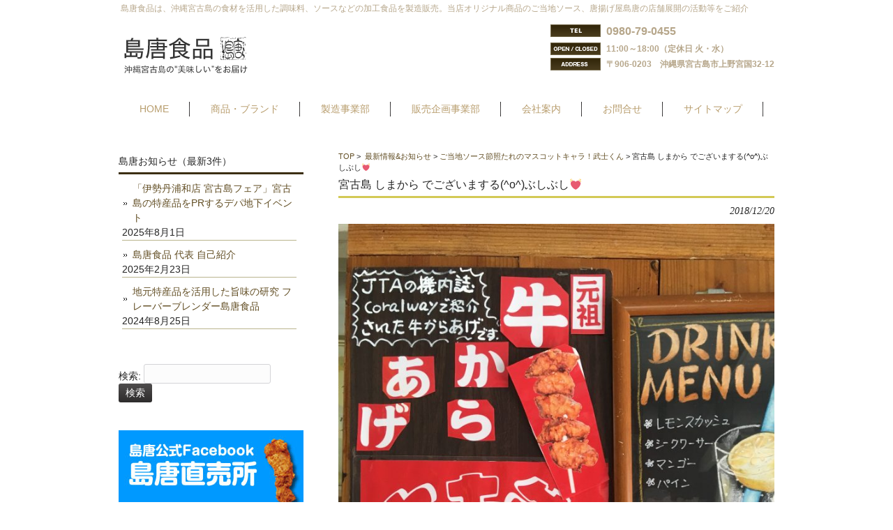

--- FILE ---
content_type: text/html; charset=UTF-8
request_url: https://www.shimakara.com/news/bushikun/3231.html
body_size: 5327
content:
<!DOCTYPE html>
<html lang="ja">
<head>
<meta charset="UTF-8">
<meta name="viewport" content="width=device-width,initial-scale=1.0" />
<meta name="google-site-verification" content="QIngY4Wz59usWJQe-scOnN-tpTBbf8mVsBj6B-OMoBI" />
<title>宮古島 しまから でございまする(^o^)ぶしぶし&#x1f493; | 島唐食品</title>
<link rel="stylesheet" type="text/css" media="all" href="https://www.shimakara.com/wp-content/themes/themesmkr01/style.css">
<link rel="pingback" href="https://www.shimakara.com/xmlrpc.php">
<!--[if lt IE 9]>
<script src="https://www.shimakara.com/wp-content/themes/themesmkr01/js/html5.js"></script>
<script src="https://www.shimakara.com/wp-content/themes/themesmkr01/js/css3-mediaqueries.js"></script>
<![endif]-->

<!-- All in One SEO Pack 2.5 by Michael Torbert of Semper Fi Web Designob_start_detected [-1,-1] -->
<meta name="description"  content="宮古島 しまから でございまする⬆️ぶしぶし（╹◡╹）ぶしぶし&#x1f493; しまから自慢の牛からあげでございまする(о´∀`о)ぷしぷし&#x1f493;" />

<link rel="canonical" href="https://www.shimakara.com/news/bushikun/3231.html" />
<!-- /all in one seo pack -->
<link rel='dns-prefetch' href='//s0.wp.com' />
<link rel='dns-prefetch' href='//s.w.org' />
		<script type="text/javascript">
			window._wpemojiSettings = {"baseUrl":"https:\/\/s.w.org\/images\/core\/emoji\/2.2.1\/72x72\/","ext":".png","svgUrl":"https:\/\/s.w.org\/images\/core\/emoji\/2.2.1\/svg\/","svgExt":".svg","source":{"concatemoji":"https:\/\/www.shimakara.com\/wp-includes\/js\/wp-emoji-release.min.js?ver=4.7.29"}};
			!function(t,a,e){var r,n,i,o=a.createElement("canvas"),l=o.getContext&&o.getContext("2d");function c(t){var e=a.createElement("script");e.src=t,e.defer=e.type="text/javascript",a.getElementsByTagName("head")[0].appendChild(e)}for(i=Array("flag","emoji4"),e.supports={everything:!0,everythingExceptFlag:!0},n=0;n<i.length;n++)e.supports[i[n]]=function(t){var e,a=String.fromCharCode;if(!l||!l.fillText)return!1;switch(l.clearRect(0,0,o.width,o.height),l.textBaseline="top",l.font="600 32px Arial",t){case"flag":return(l.fillText(a(55356,56826,55356,56819),0,0),o.toDataURL().length<3e3)?!1:(l.clearRect(0,0,o.width,o.height),l.fillText(a(55356,57331,65039,8205,55356,57096),0,0),e=o.toDataURL(),l.clearRect(0,0,o.width,o.height),l.fillText(a(55356,57331,55356,57096),0,0),e!==o.toDataURL());case"emoji4":return l.fillText(a(55357,56425,55356,57341,8205,55357,56507),0,0),e=o.toDataURL(),l.clearRect(0,0,o.width,o.height),l.fillText(a(55357,56425,55356,57341,55357,56507),0,0),e!==o.toDataURL()}return!1}(i[n]),e.supports.everything=e.supports.everything&&e.supports[i[n]],"flag"!==i[n]&&(e.supports.everythingExceptFlag=e.supports.everythingExceptFlag&&e.supports[i[n]]);e.supports.everythingExceptFlag=e.supports.everythingExceptFlag&&!e.supports.flag,e.DOMReady=!1,e.readyCallback=function(){e.DOMReady=!0},e.supports.everything||(r=function(){e.readyCallback()},a.addEventListener?(a.addEventListener("DOMContentLoaded",r,!1),t.addEventListener("load",r,!1)):(t.attachEvent("onload",r),a.attachEvent("onreadystatechange",function(){"complete"===a.readyState&&e.readyCallback()})),(r=e.source||{}).concatemoji?c(r.concatemoji):r.wpemoji&&r.twemoji&&(c(r.twemoji),c(r.wpemoji)))}(window,document,window._wpemojiSettings);
		</script>
		<style type="text/css">
img.wp-smiley,
img.emoji {
	display: inline !important;
	border: none !important;
	box-shadow: none !important;
	height: 1em !important;
	width: 1em !important;
	margin: 0 .07em !important;
	vertical-align: -0.1em !important;
	background: none !important;
	padding: 0 !important;
}
</style>
<link rel='stylesheet' id='jetpack_css-css'  href='https://www.shimakara.com/wp-content/plugins/jetpack/css/jetpack.css?ver=5.8.4' type='text/css' media='all' />
<script type='text/javascript' src='https://www.shimakara.com/wp-includes/js/jquery/jquery.js?ver=1.12.4'></script>
<script type='text/javascript' src='https://www.shimakara.com/wp-includes/js/jquery/jquery-migrate.min.js?ver=1.4.1'></script>
<link rel='https://api.w.org/' href='https://www.shimakara.com/wp-json/' />
<link rel='prev' title='宮古島 しまから でございまする(о´∀`о)ぶし節&#x1f493;' href='https://www.shimakara.com/news/bushikun/3229.html' />
<link rel='next' title='宮古島 しまから でございまする（╹◡╹）ぶしぶし&#x1f493;' href='https://www.shimakara.com/news/bushikun/3233.html' />
<link rel='shortlink' href='https://wp.me/p50CY0-Q7' />
<link rel="alternate" type="application/json+oembed" href="https://www.shimakara.com/wp-json/oembed/1.0/embed?url=https%3A%2F%2Fwww.shimakara.com%2Fnews%2Fbushikun%2F3231.html" />
<link rel="alternate" type="text/xml+oembed" href="https://www.shimakara.com/wp-json/oembed/1.0/embed?url=https%3A%2F%2Fwww.shimakara.com%2Fnews%2Fbushikun%2F3231.html&#038;format=xml" />

<link rel='dns-prefetch' href='//v0.wordpress.com'/>

<!-- Jetpack Open Graph Tags -->
<meta property="og:type" content="article" />
<meta property="og:title" content="宮古島 しまから でございまする(^o^)ぶしぶし&#x1f493;" />
<meta property="og:url" content="https://www.shimakara.com/news/bushikun/3231.html" />
<meta property="og:description" content="宮古島 しまから でございまする⬆️ぶしぶし（╹◡╹）ぶしぶし&#x1f493; しまから自慢の牛からあげでご&hellip;" />
<meta property="article:published_time" content="2018-12-20T08:04:00+00:00" />
<meta property="article:modified_time" content="2018-12-20T08:04:00+00:00" />
<meta property="og:site_name" content="島唐食品" />
<meta property="og:image" content="https://www.shimakara.com/wp-content/uploads/2018/12/672D46EA-4702-46BB-8187-49A3380FD703-e1545121543117.jpeg" />
<meta property="og:image:secure_url" content="https://i1.wp.com/www.shimakara.com/wp-content/uploads/2018/12/672D46EA-4702-46BB-8187-49A3380FD703-e1545121543117.jpeg" />
<meta property="og:image:width" content="700" />
<meta property="og:image:height" content="836" />
<meta property="og:locale" content="ja_JP" />
<meta name="twitter:text:title" content="宮古島 しまから でございまする(^o^)ぶしぶし&#x1f493;" />
<meta name="twitter:image" content="https://www.shimakara.com/wp-content/uploads/2018/12/672D46EA-4702-46BB-8187-49A3380FD703-e1545121543117.jpeg?w=1400" />
<meta name="twitter:card" content="summary_large_image" />
<link rel="icon" href="https://www.shimakara.com/wp-content/uploads/2019/02/cropped-logofv-32x32.png" sizes="32x32" />
<link rel="icon" href="https://www.shimakara.com/wp-content/uploads/2019/02/cropped-logofv-192x192.png" sizes="192x192" />
<link rel="apple-touch-icon-precomposed" href="https://www.shimakara.com/wp-content/uploads/2019/02/cropped-logofv-180x180.png" />
<meta name="msapplication-TileImage" content="https://www.shimakara.com/wp-content/uploads/2019/02/cropped-logofv-270x270.png" />
<script type="text/javascript" src="https://ajax.googleapis.com/ajax/libs/jquery/1.12.0/jquery.min.js"></script>
<script src="https://www.shimakara.com/wp-content/themes/themesmkr01/js/script.js"></script>
<script>
  (function(i,s,o,g,r,a,m){i['GoogleAnalyticsObject']=r;i[r]=i[r]||function(){
  (i[r].q=i[r].q||[]).push(arguments)},i[r].l=1*new Date();a=s.createElement(o),
  m=s.getElementsByTagName(o)[0];a.async=1;a.src=g;m.parentNode.insertBefore(a,m)
  })(window,document,'script','//www.google-analytics.com/analytics.js','ga');

  ga('create', 'UA-55406490-1', 'auto');
  ga('send', 'pageview');

</script>
</head>
<body data-rsssl=1>
<header id="header" role="banner">
	<div class="inner">
		<hgroup>
			<h1>島唐食品は、沖縄宮古島の食材を活用した調味料、ソースなどの加工食品を製造販売。当店オリジナル商品のご当地ソース、唐揚げ屋島唐の店舗展開の活動等をご紹介</h1>
      <h2><a href="https://www.shimakara.com/" title="島唐食品" rel="home"><img src="https://www.shimakara.com/wp-content/uploads/2020/01/logo.png" alt="島唐食品"></a></h2>
    </hgroup>
    <div id="headerInfo">
<p class="tel">0980-79-0455</p>
<p class="openTime">11:00～18:00（定休日 火・水）</p>
<p class="address">〒906-0203　沖縄県宮古島市上野宮国32-12</p>
</div>
	</div>
</header>

  <nav id="mainNav">
    <div class="inner">
    <a class="menu" id="menu"><span>MENU(タップで開く)</span></a>
		<div class="panel">   
    <ul><li id="menu-item-82" class="menu-item menu-item-type-custom menu-item-object-custom menu-item-home menu-item-82"><a href="https://www.shimakara.com"><span>HOME</span></a></li>
<li id="menu-item-3525" class="menu-item menu-item-type-post_type menu-item-object-page menu-item-3525"><a href="https://www.shimakara.com/items"><span>商品・ブランド</span></a></li>
<li id="menu-item-3524" class="menu-item menu-item-type-post_type menu-item-object-page menu-item-3524"><a href="https://www.shimakara.com/products"><span>製造事業部</span></a></li>
<li id="menu-item-3523" class="menu-item menu-item-type-post_type menu-item-object-page menu-item-3523"><a href="https://www.shimakara.com/sales"><span>販売企画事業部</span></a></li>
<li id="menu-item-3526" class="menu-item menu-item-type-post_type menu-item-object-page menu-item-3526"><a href="https://www.shimakara.com/company"><span>会社案内</span></a></li>
<li id="menu-item-3521" class="menu-item menu-item-type-post_type menu-item-object-page menu-item-3521"><a href="https://www.shimakara.com/contactus"><span>お問合せ</span></a></li>
<li id="menu-item-3527" class="menu-item menu-item-type-post_type menu-item-object-page menu-item-3527"><a href="https://www.shimakara.com/sitemap"><span>サイトマップ</span></a></li>
</ul>   
    </div>
    </div>
  </nav>
<div id="wrapper">

<div id="content">
<div id="breadcrumb">
<a href="https://www.shimakara.com">TOP</a>&nbsp;>&nbsp;
<a href="https://www.shimakara.com/category/news">最新情報&amp;お知らせ</a>&nbsp;>&nbsp;<a href="https://www.shimakara.com/category/news/bushikun">ご当地ソース節照たれのマスコットキャラ！武士くん</a>&nbsp;>&nbsp;宮古島 しまから でございまする(^o^)ぶしぶし&#x1f493;</div>
<section>
		<article id="post-3231" class="content">
	  <header>  	
      <h2 class="title first"><span>宮古島 しまから でございまする(^o^)ぶしぶし&#x1f493;</span></h2>   
      <p class="dateLabel"><time datetime="2018-12-20">2018/12/20</time>  
    </header>
    <div class="post">
		<p><img class="alignnone size-full wp-image-3226" src="https://www.shimakara.com/wp-content/uploads/2018/12/672D46EA-4702-46BB-8187-49A3380FD703-e1545121543117.jpeg" alt="" width="700" height="836" /></p>
<p>宮古島 しまから でございまする⬆️ぶしぶし（╹◡╹）ぶしぶし&#x1f493;</p>
<p>しまから自慢の牛からあげでございまする(о´∀`о)ぷしぷし&#x1f493;</p>
    </div>
     
  </article>
	  <div class="pagenav">
			<span class="prev"><a href="https://www.shimakara.com/news/bushikun/3229.html" rel="prev">&laquo; 前のページ</a></span>          
			<span class="next"><a href="https://www.shimakara.com/news/bushikun/3233.html" rel="next">次のページ &raquo;</a></span>
	</div>
  </section>
  
	</div><!-- / content -->
  <aside id="sidebar">
        
			<section id="recent-posts-2" class="widget widget_recent_entries">		<h3><span>島唐お知らせ（最新3件）</span></h3>		<ul>
					<li>
				<a href="https://www.shimakara.com/news/3925.html">「伊勢丹浦和店 宮古島フェア」宮古島の特産品をPRするデパ地下イベント</a>
							<span class="post-date">2025年8月1日</span>
						</li>
					<li>
				<a href="https://www.shimakara.com/news/3900.html">島唐食品 代表 自己紹介</a>
							<span class="post-date">2025年2月23日</span>
						</li>
					<li>
				<a href="https://www.shimakara.com/news/3857.html">地元特産品を活用した旨味の研究 フレーバーブレンダー島唐食品</a>
							<span class="post-date">2024年8月25日</span>
						</li>
				</ul>
		</section>		<section id="search-2" class="widget widget_search"><form role="search" method="get" id="searchform" class="searchform" action="https://www.shimakara.com/">
				<div>
					<label class="screen-reader-text" for="s">検索:</label>
					<input type="text" value="" name="s" id="s" />
					<input type="submit" id="searchsubmit" value="検索" />
				</div>
			</form></section>  
  <div id="contactBanner">
<p class="tel">0980-79-0455</p>
</div>

<div id="contactunder1Banner">
<p><a href="https://bushitare.com" target="blank" title="節照たれ案内ページへ"><img src="https://www.shimakara.com/wp-content/uploads/2016/01/original_teriyaki_sauce_products_info.jpg" alt="沖縄 宮古島 島唐本店オリジナル商品 万能調味料ご当地ソース新登場「節照たれ」「てりやきテイストソース」" width="265" height="150"></a></p>
</div>

<div id="contactunder1Banner">
<p><a href="https://www.facebook.com/shimakara2/" target="blank"><img src="https://www.shimakara.com/wp-content/uploads/2020/01/side_shimakara_chokubaijyo.jpg" alt="宮古島の満腹コミュニティ 島唐直売所" width="265"></a></p>
</div>

<div id="contactunder1Banner">
<p><a href="https://www.shimakara.com/photoalbum#sc1" title="からあげ屋の島唐"><img src="https://www.shimakara.com/wp-content/uploads/2020/01/side_shimakara.jpg" alt="唐揚げ専門店 からあげ屋の島唐 宮古島本店" width="265"></a></p>
</div>

<div id="contactunder1Banner">
<p><a href="https://www.shimakara.com/photoalbum#sc3" title="島唐のしまそば"><img src="https://www.shimakara.com/wp-content/uploads/2020/01/side_shimakara_soba.jpg" alt="島唐のしまそば" width="265"></a></p>
</div>

<div id="contactunder1Banner">
<p><a href="https://www.jma.go.jp/jp/week/355.html" target="blank" title="宮古島の天気予報"><img src="https://www.shimakara.com/wp-content/themes/themesmkr01/images/banners/side_br11.jpg" alt="宮古島の天気予報。気象庁ページへリンクバナー" width="265"　height="60"></a></p>
</div>
</aside>


<footer id="footer">
  <p id="footerLogo"><img src="https://www.shimakara.com/wp-content/uploads/2020/01/logo.png" alt="島唐食品"></p>	<ul><li id="menu-item-26" class="menu-item menu-item-type-custom menu-item-object-custom menu-item-home menu-item-26"><a href="https://www.shimakara.com">トップページ</a></li>
<li id="menu-item-3532" class="menu-item menu-item-type-post_type menu-item-object-page menu-item-3532"><a href="https://www.shimakara.com/items">取扱商品・自社ブランド</a></li>
<li id="menu-item-3531" class="menu-item menu-item-type-post_type menu-item-object-page menu-item-3531"><a href="https://www.shimakara.com/products">製造事業部</a></li>
<li id="menu-item-3530" class="menu-item menu-item-type-post_type menu-item-object-page menu-item-3530"><a href="https://www.shimakara.com/sales">販売企画事業部</a></li>
<li id="menu-item-3533" class="menu-item menu-item-type-post_type menu-item-object-page menu-item-3533"><a href="https://www.shimakara.com/company">会社案内</a></li>
<li id="menu-item-3529" class="menu-item menu-item-type-post_type menu-item-object-page menu-item-3529"><a href="https://www.shimakara.com/photoalbum">島唐のこれまでの活動 写真集</a></li>
<li id="menu-item-3528" class="menu-item menu-item-type-post_type menu-item-object-page menu-item-3528"><a href="https://www.shimakara.com/contactus">お問合せ</a></li>
<li id="menu-item-3534" class="menu-item menu-item-type-post_type menu-item-object-page menu-item-3534"><a href="https://www.shimakara.com/sitemap">サイトマップ</a></li>
</ul>	<p id="copyright">Copyright &copy; 2025 島唐食品 All rights Reserved.
</footer>
	<!-- / footer -->

</div>
<!-- / wrapper -->

    

<script type='text/javascript' src='https://s0.wp.com/wp-content/js/devicepx-jetpack.js?ver=202552'></script>
<script type='text/javascript' src='https://www.shimakara.com/wp-includes/js/wp-embed.min.js?ver=4.7.29'></script>
</body>
</html>

--- FILE ---
content_type: image/svg+xml
request_url: https://s.w.org/images/core/emoji/2.2.1/svg/1f493.svg
body_size: 1005
content:
<?xml version="1.0" encoding="UTF-8" standalone="no"?><svg xmlns:dc="http://purl.org/dc/elements/1.1/" xmlns:cc="http://creativecommons.org/ns#" xmlns:rdf="http://www.w3.org/1999/02/22-rdf-syntax-ns#" xmlns:svg="http://www.w3.org/2000/svg" xmlns="http://www.w3.org/2000/svg" viewBox="0 0 45 45" style="enable-background:new 0 0 45 45;" xml:space="preserve" version="1.1" id="svg2"><metadata id="metadata8"><rdf:RDF><cc:Work rdf:about=""><dc:format>image/svg+xml</dc:format><dc:type rdf:resource="http://purl.org/dc/dcmitype/StillImage"/></cc:Work></rdf:RDF></metadata><defs id="defs6"><clipPath id="clipPath16" clipPathUnits="userSpaceOnUse"><path id="path18" d="M 0,36 36,36 36,0 0,0 0,36 Z"/></clipPath></defs><g transform="matrix(1.25,0,0,-1.25,0,45)" id="g10"><g id="g12"><g clip-path="url(#clipPath16)" id="g14"><g transform="translate(33.8848,20.2358)" id="g20"><path id="path22" style="fill:#e75a70;fill-opacity:1;fill-rule:nonzero;stroke:none" d="m 0,0 c 0,4.841 -3.924,8.764 -8.764,8.764 -2.937,0 -5.53,-1.45 -7.121,-3.667 -1.59,2.217 -4.183,3.667 -7.12,3.667 -4.841,0 -8.765,-3.923 -8.765,-8.764 0,-0.685 0.087,-1.35 0.236,-1.99 1.218,-7.561 9.624,-15.538 15.649,-17.728 6.025,2.19 14.432,10.167 15.648,17.727 C -0.087,-1.35 0,-0.685 0,0"/></g><g transform="translate(1.499,24.9585)" id="g24"><path id="path26" style="fill:#fdcb58;fill-opacity:1;fill-rule:nonzero;stroke:none" d="M 0,0 C -0.15,0 -0.303,0.034 -0.446,0.105 -0.94,0.353 -1.141,0.953 -0.894,1.447 0.122,3.478 2.899,6.643 6.389,7.035 6.938,7.096 7.432,6.703 7.495,6.153 7.557,5.605 7.162,5.109 6.613,5.048 3.934,4.746 1.685,2.131 0.896,0.553 0.72,0.202 0.367,0 0,0"/></g><g transform="translate(1.0405,30.375)" id="g28"><path id="path30" style="fill:#fdcb58;fill-opacity:1;fill-rule:nonzero;stroke:none" d="M 0,0 C -0.193,0 -0.388,0.056 -0.56,0.172 -1.017,0.482 -1.137,1.104 -0.827,1.561 0.108,2.942 2.067,4.47 3.855,4.581 4.408,4.625 4.881,4.197 4.916,3.646 4.95,3.095 4.531,2.62 3.98,2.585 3.02,2.525 1.576,1.542 0.829,0.439 0.636,0.154 0.321,0 0,0"/></g><g transform="translate(34.5006,24.9585)" id="g32"><path id="path34" style="fill:#fdcb58;fill-opacity:1;fill-rule:nonzero;stroke:none" d="m 0,0 c -0.367,0 -0.72,0.202 -0.896,0.553 -0.789,1.578 -3.039,4.193 -5.717,4.495 -0.549,0.061 -0.944,0.557 -0.882,1.105 0.061,0.549 0.549,0.946 1.106,0.882 C -2.899,6.643 -0.122,3.478 0.893,1.447 1.141,0.953 0.94,0.353 0.446,0.105 0.303,0.034 0.15,0 0,0"/></g><g transform="translate(34.9593,30.375)" id="g36"><path id="path38" style="fill:#fdcb58;fill-opacity:1;fill-rule:nonzero;stroke:none" d="M 0,0 C -0.32,0 -0.636,0.154 -0.829,0.439 -1.576,1.542 -3.02,2.525 -3.98,2.585 -4.531,2.62 -4.95,3.095 -4.916,3.646 -4.882,4.198 -4.406,4.627 -3.855,4.581 -2.067,4.47 -0.108,2.941 0.827,1.561 1.137,1.104 1.018,0.482 0.56,0.172 0.388,0.056 0.193,0 0,0"/></g></g></g></g></svg>


--- FILE ---
content_type: text/plain
request_url: https://www.google-analytics.com/j/collect?v=1&_v=j102&a=818555249&t=pageview&_s=1&dl=https%3A%2F%2Fwww.shimakara.com%2Fnews%2Fbushikun%2F3231.html&ul=en-us%40posix&dt=%E5%AE%AE%E5%8F%A4%E5%B3%B6%20%E3%81%97%E3%81%BE%E3%81%8B%E3%82%89%20%E3%81%A7%E3%81%94%E3%81%96%E3%81%84%E3%81%BE%E3%81%99%E3%82%8B(%5Eo%5E)%E3%81%B6%E3%81%97%E3%81%B6%E3%81%97%F0%9F%92%93%20%7C%20%E5%B3%B6%E5%94%90%E9%A3%9F%E5%93%81&sr=1280x720&vp=1280x720&_u=IEBAAEABAAAAACAAI~&jid=1347120993&gjid=1667046407&cid=1355964272.1766431230&tid=UA-55406490-1&_gid=1483357548.1766431230&_r=1&_slc=1&z=1802226519
body_size: -450
content:
2,cG-RHJ6PFZSQ1